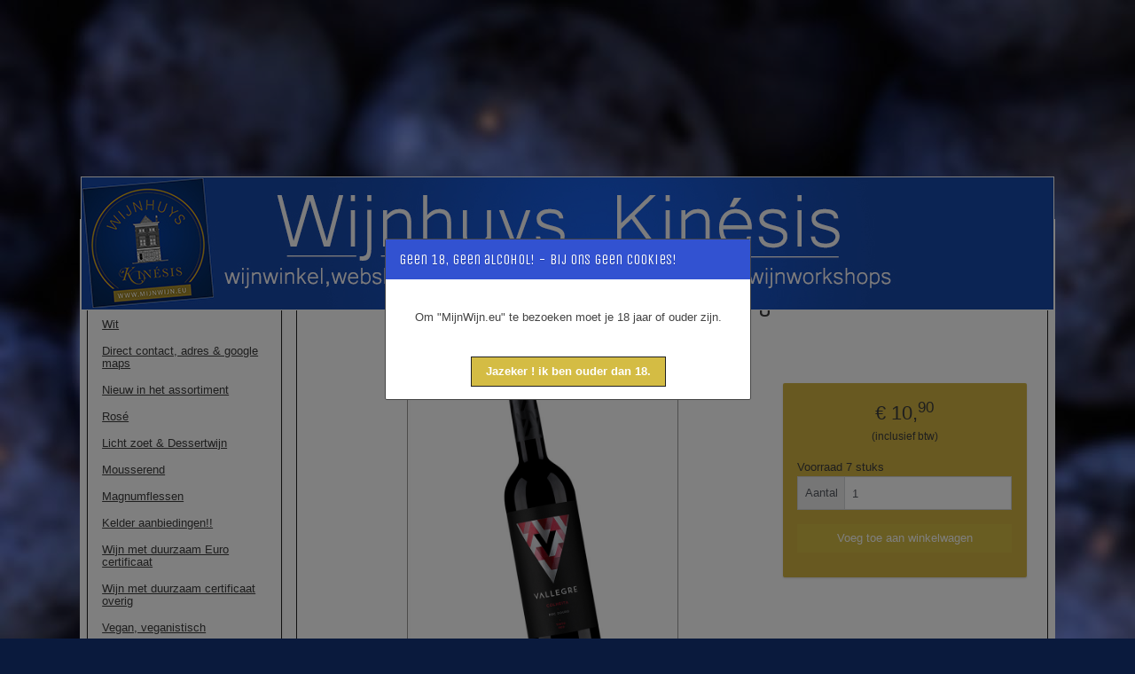

--- FILE ---
content_type: text/html; charset=UTF-8
request_url: https://www.mijnwijn.eu/a-55031861/rood/touriga-nacional-touriga-franca-tinta-roriz-sousao-vallegre-douro/
body_size: 22702
content:
<!DOCTYPE html>
<!--[if lt IE 7]>
<html lang="nl"
      class="no-js lt-ie9 lt-ie8 lt-ie7 secure"> <![endif]-->
<!--[if IE 7]>
<html lang="nl"
      class="no-js lt-ie9 lt-ie8 is-ie7 secure"> <![endif]-->
<!--[if IE 8]>
<html lang="nl"
      class="no-js lt-ie9 is-ie8 secure"> <![endif]-->
<!--[if gt IE 8]><!-->
<html lang="nl" class="no-js secure">
<!--<![endif]-->
<head prefix="og: http://ogp.me/ns#">
    <meta http-equiv="Content-Type" content="text/html; charset=UTF-8"/>

    <title>​Zachtromige, vatgerijpte Douro van Quinta Vallegre</title>
    <meta name="robots" content="noarchive"/>
    <meta name="robots" content="index,follow,noodp,noydir"/>
    
    <meta name="verify-v1" content="976fz7vmiCSOXE2JoEcIpf0SeIs245dDcLDU2W2i-LE"/>
        <meta name="google-site-verification" content="976fz7vmiCSOXE2JoEcIpf0SeIs245dDcLDU2W2i-LE"/>
    <meta name="viewport" content="width=device-width, initial-scale=1.0"/>
    <meta name="revisit-after" content="1 days"/>
    <meta name="generator" content="Mijnwebwinkel"/>
    <meta name="web_author" content="https://www.mijnwebwinkel.nl/"/>

    

    <meta property="og:site_name" content="MijnWijn.eu"/>

        <meta property="og:title" content="​Zachtromige, vatgerijpte Douro van Quinta Vallegre"/>
    <meta property="og:description" content="​Mooi, zachtromige, vatgerijpte Douro wijn van Quinta da Vista Alegre In het glas r obijnrood met complexe aroma&#039;s van donkere bessen, iets viool en peper. Ook in de mond vinden we deze complexe smaken opnieuw."/>
    <meta property="og:type" content="product"/>
    <meta property="og:image" content="https://cdn.myonlinestore.eu/9429bc41-6be1-11e9-a722-44a8421b9960/image/cache/article/ea8ec29af3c23d8b81eae0e445c0a8d3583be93c.jpg"/>
        <meta property="og:image" content="https://cdn.myonlinestore.eu/9429bc41-6be1-11e9-a722-44a8421b9960/image/cache/article/4cbd3f1d6e0a91dee97c2096b3f931d08012656a.jpg"/>
        <meta property="og:image" content="https://cdn.myonlinestore.eu/9429bc41-6be1-11e9-a722-44a8421b9960/image/cache/article/998db3b9a5b93ce5eaa78ee36770332674c70895.jpg"/>
        <meta property="og:url" content="https://www.mijnwijn.eu/a-55031861/rood/touriga-nacional-touriga-franca-tinta-roriz-sousao-vallegre-douro/"/>

    <link rel="preload" as="style" href="https://static.myonlinestore.eu/assets/../js/fancybox/jquery.fancybox.css?20260121132632"
          onload="this.onload=null;this.rel='stylesheet'">
    <noscript>
        <link rel="stylesheet" href="https://static.myonlinestore.eu/assets/../js/fancybox/jquery.fancybox.css?20260121132632">
    </noscript>

    <link rel="stylesheet" type="text/css" href="https://asset.myonlinestore.eu/8IO0nbeH4o4vPiZUYYdtrJbFyCdd8PJ.css"/>

    <link rel="preload" as="style" href="https://static.myonlinestore.eu/assets/../fonts/fontawesome-6.4.2/css/fontawesome.min.css?20260121132632"
          onload="this.onload=null;this.rel='stylesheet'">
    <link rel="preload" as="style" href="https://static.myonlinestore.eu/assets/../fonts/fontawesome-6.4.2/css/solid.min.css?20260121132632"
          onload="this.onload=null;this.rel='stylesheet'">
    <link rel="preload" as="style" href="https://static.myonlinestore.eu/assets/../fonts/fontawesome-6.4.2/css/brands.min.css?20260121132632"
          onload="this.onload=null;this.rel='stylesheet'">
    <link rel="preload" as="style" href="https://static.myonlinestore.eu/assets/../fonts/fontawesome-6.4.2/css/v4-shims.min.css?20260121132632"
          onload="this.onload=null;this.rel='stylesheet'">
    <noscript>
        <link rel="stylesheet" href="https://static.myonlinestore.eu/assets/../fonts/font-awesome-4.1.0/css/font-awesome.4.1.0.min.css?20260121132632">
    </noscript>

    <link rel="preconnect" href="https://static.myonlinestore.eu/" crossorigin />
    <link rel="dns-prefetch" href="https://static.myonlinestore.eu/" />
    <link rel="preconnect" href="https://cdn.myonlinestore.eu" crossorigin />
    <link rel="dns-prefetch" href="https://cdn.myonlinestore.eu" />

    <script type="text/javascript" src="https://static.myonlinestore.eu/assets/../js/modernizr.js?20260121132632"></script>
        
    <link rel="canonical" href="https://www.mijnwijn.eu/a-55031861/rood/touriga-nacional-touriga-franca-tinta-roriz-sousao-vallegre-douro/"/>
                    <link rel="shortcut icon" type="image/x-icon" href="data:image/x-icon;base64,">
        <link rel="icon" type="image/png" href="[data-uri]" />
    <script>
        var _rollbarConfig = {
        accessToken: 'd57a2075769e4401ab611d78421f1c89',
        captureUncaught: false,
        captureUnhandledRejections: false,
        verbose: false,
        payload: {
            environment: 'prod',
            person: {
                id: 368695,
            },
            ignoredMessages: [
                'request aborted',
                'network error',
                'timeout'
            ]
        },
        reportLevel: 'error'
    };
    // Rollbar Snippet
    !function(r){var e={};function o(n){if(e[n])return e[n].exports;var t=e[n]={i:n,l:!1,exports:{}};return r[n].call(t.exports,t,t.exports,o),t.l=!0,t.exports}o.m=r,o.c=e,o.d=function(r,e,n){o.o(r,e)||Object.defineProperty(r,e,{enumerable:!0,get:n})},o.r=function(r){"undefined"!=typeof Symbol&&Symbol.toStringTag&&Object.defineProperty(r,Symbol.toStringTag,{value:"Module"}),Object.defineProperty(r,"__esModule",{value:!0})},o.t=function(r,e){if(1&e&&(r=o(r)),8&e)return r;if(4&e&&"object"==typeof r&&r&&r.__esModule)return r;var n=Object.create(null);if(o.r(n),Object.defineProperty(n,"default",{enumerable:!0,value:r}),2&e&&"string"!=typeof r)for(var t in r)o.d(n,t,function(e){return r[e]}.bind(null,t));return n},o.n=function(r){var e=r&&r.__esModule?function(){return r.default}:function(){return r};return o.d(e,"a",e),e},o.o=function(r,e){return Object.prototype.hasOwnProperty.call(r,e)},o.p="",o(o.s=0)}([function(r,e,o){var n=o(1),t=o(4);_rollbarConfig=_rollbarConfig||{},_rollbarConfig.rollbarJsUrl=_rollbarConfig.rollbarJsUrl||"https://cdnjs.cloudflare.com/ajax/libs/rollbar.js/2.14.4/rollbar.min.js",_rollbarConfig.async=void 0===_rollbarConfig.async||_rollbarConfig.async;var a=n.setupShim(window,_rollbarConfig),l=t(_rollbarConfig);window.rollbar=n.Rollbar,a.loadFull(window,document,!_rollbarConfig.async,_rollbarConfig,l)},function(r,e,o){var n=o(2);function t(r){return function(){try{return r.apply(this,arguments)}catch(r){try{console.error("[Rollbar]: Internal error",r)}catch(r){}}}}var a=0;function l(r,e){this.options=r,this._rollbarOldOnError=null;var o=a++;this.shimId=function(){return o},"undefined"!=typeof window&&window._rollbarShims&&(window._rollbarShims[o]={handler:e,messages:[]})}var i=o(3),s=function(r,e){return new l(r,e)},d=function(r){return new i(s,r)};function c(r){return t(function(){var e=Array.prototype.slice.call(arguments,0),o={shim:this,method:r,args:e,ts:new Date};window._rollbarShims[this.shimId()].messages.push(o)})}l.prototype.loadFull=function(r,e,o,n,a){var l=!1,i=e.createElement("script"),s=e.getElementsByTagName("script")[0],d=s.parentNode;i.crossOrigin="",i.src=n.rollbarJsUrl,o||(i.async=!0),i.onload=i.onreadystatechange=t(function(){if(!(l||this.readyState&&"loaded"!==this.readyState&&"complete"!==this.readyState)){i.onload=i.onreadystatechange=null;try{d.removeChild(i)}catch(r){}l=!0,function(){var e;if(void 0===r._rollbarDidLoad){e=new Error("rollbar.js did not load");for(var o,n,t,l,i=0;o=r._rollbarShims[i++];)for(o=o.messages||[];n=o.shift();)for(t=n.args||[],i=0;i<t.length;++i)if("function"==typeof(l=t[i])){l(e);break}}"function"==typeof a&&a(e)}()}}),d.insertBefore(i,s)},l.prototype.wrap=function(r,e,o){try{var n;if(n="function"==typeof e?e:function(){return e||{}},"function"!=typeof r)return r;if(r._isWrap)return r;if(!r._rollbar_wrapped&&(r._rollbar_wrapped=function(){o&&"function"==typeof o&&o.apply(this,arguments);try{return r.apply(this,arguments)}catch(o){var e=o;throw e&&("string"==typeof e&&(e=new String(e)),e._rollbarContext=n()||{},e._rollbarContext._wrappedSource=r.toString(),window._rollbarWrappedError=e),e}},r._rollbar_wrapped._isWrap=!0,r.hasOwnProperty))for(var t in r)r.hasOwnProperty(t)&&(r._rollbar_wrapped[t]=r[t]);return r._rollbar_wrapped}catch(e){return r}};for(var p="log,debug,info,warn,warning,error,critical,global,configure,handleUncaughtException,handleAnonymousErrors,handleUnhandledRejection,captureEvent,captureDomContentLoaded,captureLoad".split(","),u=0;u<p.length;++u)l.prototype[p[u]]=c(p[u]);r.exports={setupShim:function(r,e){if(r){var o=e.globalAlias||"Rollbar";if("object"==typeof r[o])return r[o];r._rollbarShims={},r._rollbarWrappedError=null;var a=new d(e);return t(function(){e.captureUncaught&&(a._rollbarOldOnError=r.onerror,n.captureUncaughtExceptions(r,a,!0),e.wrapGlobalEventHandlers&&n.wrapGlobals(r,a,!0)),e.captureUnhandledRejections&&n.captureUnhandledRejections(r,a,!0);var t=e.autoInstrument;return!1!==e.enabled&&(void 0===t||!0===t||"object"==typeof t&&t.network)&&r.addEventListener&&(r.addEventListener("load",a.captureLoad.bind(a)),r.addEventListener("DOMContentLoaded",a.captureDomContentLoaded.bind(a))),r[o]=a,a})()}},Rollbar:d}},function(r,e){function o(r,e,o){if(e.hasOwnProperty&&e.hasOwnProperty("addEventListener")){for(var n=e.addEventListener;n._rollbarOldAdd&&n.belongsToShim;)n=n._rollbarOldAdd;var t=function(e,o,t){n.call(this,e,r.wrap(o),t)};t._rollbarOldAdd=n,t.belongsToShim=o,e.addEventListener=t;for(var a=e.removeEventListener;a._rollbarOldRemove&&a.belongsToShim;)a=a._rollbarOldRemove;var l=function(r,e,o){a.call(this,r,e&&e._rollbar_wrapped||e,o)};l._rollbarOldRemove=a,l.belongsToShim=o,e.removeEventListener=l}}r.exports={captureUncaughtExceptions:function(r,e,o){if(r){var n;if("function"==typeof e._rollbarOldOnError)n=e._rollbarOldOnError;else if(r.onerror){for(n=r.onerror;n._rollbarOldOnError;)n=n._rollbarOldOnError;e._rollbarOldOnError=n}e.handleAnonymousErrors();var t=function(){var o=Array.prototype.slice.call(arguments,0);!function(r,e,o,n){r._rollbarWrappedError&&(n[4]||(n[4]=r._rollbarWrappedError),n[5]||(n[5]=r._rollbarWrappedError._rollbarContext),r._rollbarWrappedError=null);var t=e.handleUncaughtException.apply(e,n);o&&o.apply(r,n),"anonymous"===t&&(e.anonymousErrorsPending+=1)}(r,e,n,o)};o&&(t._rollbarOldOnError=n),r.onerror=t}},captureUnhandledRejections:function(r,e,o){if(r){"function"==typeof r._rollbarURH&&r._rollbarURH.belongsToShim&&r.removeEventListener("unhandledrejection",r._rollbarURH);var n=function(r){var o,n,t;try{o=r.reason}catch(r){o=void 0}try{n=r.promise}catch(r){n="[unhandledrejection] error getting `promise` from event"}try{t=r.detail,!o&&t&&(o=t.reason,n=t.promise)}catch(r){}o||(o="[unhandledrejection] error getting `reason` from event"),e&&e.handleUnhandledRejection&&e.handleUnhandledRejection(o,n)};n.belongsToShim=o,r._rollbarURH=n,r.addEventListener("unhandledrejection",n)}},wrapGlobals:function(r,e,n){if(r){var t,a,l="EventTarget,Window,Node,ApplicationCache,AudioTrackList,ChannelMergerNode,CryptoOperation,EventSource,FileReader,HTMLUnknownElement,IDBDatabase,IDBRequest,IDBTransaction,KeyOperation,MediaController,MessagePort,ModalWindow,Notification,SVGElementInstance,Screen,TextTrack,TextTrackCue,TextTrackList,WebSocket,WebSocketWorker,Worker,XMLHttpRequest,XMLHttpRequestEventTarget,XMLHttpRequestUpload".split(",");for(t=0;t<l.length;++t)r[a=l[t]]&&r[a].prototype&&o(e,r[a].prototype,n)}}}},function(r,e){function o(r,e){this.impl=r(e,this),this.options=e,function(r){for(var e=function(r){return function(){var e=Array.prototype.slice.call(arguments,0);if(this.impl[r])return this.impl[r].apply(this.impl,e)}},o="log,debug,info,warn,warning,error,critical,global,configure,handleUncaughtException,handleAnonymousErrors,handleUnhandledRejection,_createItem,wrap,loadFull,shimId,captureEvent,captureDomContentLoaded,captureLoad".split(","),n=0;n<o.length;n++)r[o[n]]=e(o[n])}(o.prototype)}o.prototype._swapAndProcessMessages=function(r,e){var o,n,t;for(this.impl=r(this.options);o=e.shift();)n=o.method,t=o.args,this[n]&&"function"==typeof this[n]&&("captureDomContentLoaded"===n||"captureLoad"===n?this[n].apply(this,[t[0],o.ts]):this[n].apply(this,t));return this},r.exports=o},function(r,e){r.exports=function(r){return function(e){if(!e&&!window._rollbarInitialized){for(var o,n,t=(r=r||{}).globalAlias||"Rollbar",a=window.rollbar,l=function(r){return new a(r)},i=0;o=window._rollbarShims[i++];)n||(n=o.handler),o.handler._swapAndProcessMessages(l,o.messages);window[t]=n,window._rollbarInitialized=!0}}}}]);
    // End Rollbar Snippet
    </script>
    <script defer type="text/javascript" src="https://static.myonlinestore.eu/assets/../js/jquery.min.js?20260121132632"></script><script defer type="text/javascript" src="https://static.myonlinestore.eu/assets/../js/mww/shop.js?20260121132632"></script><script defer type="text/javascript" src="https://static.myonlinestore.eu/assets/../js/mww/shop/category.js?20260121132632"></script><script defer type="text/javascript" src="https://static.myonlinestore.eu/assets/../js/fancybox/jquery.fancybox.pack.js?20260121132632"></script><script defer type="text/javascript" src="https://static.myonlinestore.eu/assets/../js/fancybox/jquery.fancybox-thumbs.js?20260121132632"></script><script defer type="text/javascript" src="https://static.myonlinestore.eu/assets/../js/mww/image.js?20260121132632"></script><script defer type="text/javascript" src="https://static.myonlinestore.eu/assets/../js/mww/shop/article.js?20260121132632"></script><script defer type="text/javascript" src="https://static.myonlinestore.eu/assets/../js/mww/product/product.js?20260121132632"></script><script defer type="text/javascript" src="https://static.myonlinestore.eu/assets/../js/mww/product/product.configurator.js?20260121132632"></script><script defer type="text/javascript"
                src="https://static.myonlinestore.eu/assets/../js/mww/product/product.configurator.validator.js?20260121132632"></script><script defer type="text/javascript" src="https://static.myonlinestore.eu/assets/../js/mww/product/product.main.js?20260121132632"></script><script defer type="text/javascript" src="https://static.myonlinestore.eu/assets/../js/mww/navigation.js?20260121132632"></script><script defer type="text/javascript" src="https://static.myonlinestore.eu/assets/../js/delay.js?20260121132632"></script><script defer type="text/javascript" src="https://static.myonlinestore.eu/assets/../js/mww/ajax.js?20260121132632"></script><script defer type="text/javascript" src="https://static.myonlinestore.eu/assets/../js/jquery.ui.min.js?20260121132632"></script><script defer type="text/javascript" src="https://static.myonlinestore.eu/assets/../js/mww/shop/agecheck.js?20260121132632"></script><script defer type="text/javascript" src="https://static.myonlinestore.eu/assets/../js/foundation/foundation.min.js?20260121132632"></script><script defer type="text/javascript" src="https://static.myonlinestore.eu/assets/../js/foundation/foundation/foundation.topbar.js?20260121132632"></script><script defer type="text/javascript" src="https://static.myonlinestore.eu/assets/../js/foundation/foundation/foundation.tooltip.js?20260121132632"></script><script defer type="text/javascript" src="https://static.myonlinestore.eu/assets/../js/mww/deferred.js?20260121132632"></script>
        <script src="https://static.myonlinestore.eu/assets/webpack/bootstrapper.ce10832e.js"></script>
    
    <script src="https://static.myonlinestore.eu/assets/webpack/vendor.85ea91e8.js" defer></script><script src="https://static.myonlinestore.eu/assets/webpack/main.c5872b2c.js" defer></script>
    
    <script src="https://static.myonlinestore.eu/assets/webpack/webcomponents.377dc92a.js" defer></script>
    
    <script src="https://static.myonlinestore.eu/assets/webpack/render.8395a26c.js" defer></script>

    <script>
        window.bootstrapper.add(new Strap('marketingScripts', []));
    </script>
        <script>
  window.dataLayer = window.dataLayer || [];

  function gtag() {
    dataLayer.push(arguments);
  }

    gtag(
    "consent",
    "default",
    {
      "ad_storage": "denied",
      "ad_user_data": "denied",
      "ad_personalization": "denied",
      "analytics_storage": "denied",
      "security_storage": "granted",
      "personalization_storage": "denied",
      "functionality_storage": "denied",
    }
  );

  gtag("js", new Date());
  gtag("config", 'G-HSRC51ENF9', { "groups": "myonlinestore" });</script>
<script async src="https://www.googletagmanager.com/gtag/js?id=G-HSRC51ENF9"></script>
        <script>
        
    </script>
        
<script>
    var marketingStrapId = 'marketingScripts'
    var marketingScripts = window.bootstrapper.use(marketingStrapId);

    if (marketingScripts === null) {
        marketingScripts = [];
    }

    
    window.bootstrapper.update(new Strap(marketingStrapId, marketingScripts));
</script>
    <noscript>
        <style>ul.products li {
                opacity: 1 !important;
            }</style>
    </noscript>

            <script>
                (function (w, d, s, l, i) {
            w[l] = w[l] || [];
            w[l].push({
                'gtm.start':
                    new Date().getTime(), event: 'gtm.js'
            });
            var f = d.getElementsByTagName(s)[0],
                j = d.createElement(s), dl = l != 'dataLayer' ? '&l=' + l : '';
            j.async = true;
            j.src =
                'https://www.googletagmanager.com/gtm.js?id=' + i + dl;
            f.parentNode.insertBefore(j, f);
        })(window, document, 'script', 'dataLayer', 'GTM-MSQ3L6L');
            </script>

</head>
<body    class="lang-nl_NL layout-width-1100 twoColumn">

    <noscript>
                    <iframe src="https://www.googletagmanager.com/ns.html?id=GTM-MSQ3L6L" height="0" width="0"
                    style="display:none;visibility:hidden"></iframe>
            </noscript>


<header>
    <a tabindex="0" id="skip-link" class="button screen-reader-text" href="#content">Spring naar de hoofdtekst</a>
</header>


<div id="react_element__filter"></div>

<div class="site-container">
    <div class="inner-wrap">
        
        
        <div class="bg-container custom-css-container"             data-active-language="nl"
            data-current-date="21-01-2026"
            data-category-id="unknown"
            data-article-id="42949681"
            data-article-category-id="3066718"
            data-article-name="Touriga Nacional, Touriga Franca, Tinta Roriz, Sousão - Vallegre - Douro"
        >
            <noscript class="no-js-message">
                <div class="inner">
                    Javascript is uitgeschakeld.


Zonder Javascript is het niet mogelijk bestellingen te plaatsen in deze webwinkel en zijn een aantal functionaliteiten niet beschikbaar.
                </div>
            </noscript>

            <div id="header">
                <div id="react_root"><!-- --></div>
                <div
                    class="header-bar-top">
                                                
<div class="row header-bar-inner" data-bar-position="top" data-options="sticky_on: [medium, large]; is_hover: true; scrolltop: true;" data-topbar>
    <section class="top-bar-section">
            </section>
</div>

                                    </div>

                

        
                
            

<sf-header-image
    class="web-component"
    header-element-height="151px"
    align="center"
    store-name="MijnWijn.eu"
    store-url="https://www.mijnwijn.eu/"
    background-image-url=""
    mobile-background-image-url=""
    logo-custom-width=""
    logo-custom-height=""
    page-column-width="1100"
    style="
        height: 151px;

        --background-color: transparent;
        --background-height: 151px;
        --background-aspect-ratio: 1;
        --scaling-background-aspect-ratio: 2.75;
        --mobile-background-height: 0px;
        --mobile-background-aspect-ratio: 1;
        --color: #FFFFF6;
        --logo-custom-width: auto;
        --logo-custom-height: auto;
        --logo-aspect-ratio: 7.2715231788079
        ">
            <a href="https://www.mijnwijn.eu/" slot="logo" style="max-height: 100%;">
            <img
                src="https://cdn.myonlinestore.eu/9429bc41-6be1-11e9-a722-44a8421b9960/logo_large.png?t=1769008377"
                alt="MijnWijn.eu"
                style="
                    width: 1098px;
                    height: 100%;
                    display: block;
                    max-height: 400px;
                    "
            />
        </a>
    </sf-header-image>
                <div class="header-bar-bottom">
                                                
<div class="row header-bar-inner" data-bar-position="header" data-options="sticky_on: [medium, large]; is_hover: true; scrolltop: true;" data-topbar>
    <section class="top-bar-section">
                                    <div class="module-container search align-right">
                    <div class="react_element__searchbox" 
    data-post-url="/search/" 
    data-search-phrase=""></div>

                </div>
                        </section>
</div>

                                    </div>
            </div>

            
            
            <div id="content" class="columncount-2">
                <div class="row">
                                            <div class="columns columns-14 foldout-nav">
                            <a class="mobile-nav-toggle" href="#" data-react-trigger="mobile-navigation-toggle">
    <i></i> Menu</a>   
                        </div>
                                                                                                                            <div class="columns large-11 medium-10 medium-push-4 large-push-3" id="centercolumn">
    
    
                                    <script>
        window.bootstrapper.add(new Strap('product', {
            id: '42949681',
            name: 'Touriga Nacional, Touriga Franca, Tinta Roriz, Sousão - Vallegre - Douro',
            value: '10.900000',
            currency: 'EUR'
        }));

        var marketingStrapId = 'marketingScripts'
        var marketingScripts = window.bootstrapper.use(marketingStrapId);

        if (marketingScripts === null) {
            marketingScripts = [];
        }

        marketingScripts.push({
            inline: `if (typeof window.fbq === 'function') {
                window.fbq('track', 'ViewContent', {
                    content_name: "Touriga Nacional, Touriga Franca, Tinta Roriz, Sousão - Vallegre - Douro",
                    content_ids: ["42949681"],
                    content_type: "product"
                });
            }`,
        });

        window.bootstrapper.update(new Strap(marketingStrapId, marketingScripts));
    </script>
    <div id="react_element__product-events"><!-- --></div>

    <script type="application/ld+json">
        {"@context":"https:\/\/schema.org","@graph":[{"@type":"Product","name":"Touriga Nacional, Touriga Franca, Tinta Roriz, Sous\u00e3o - Vallegre - Douro","description":"\u200bMooi, zachtromige, vatgerijpte Douro wijn van Quinta da Vista AlegreIn het glas robijnrood\u0026nbsp;met complexe\u0026nbsp;aroma\u0026#39;s van donkere bessen, iets viool\u0026nbsp;en peper. Ook in de mond vinden we deze complexe smaken opnieuw. De wijn heeft gedurende 9 maanden gerijpt in eiken vaten.\u0026nbsp;Veel smaak. zijdezachte tannines en\u0026nbsp;mooi romig. Je proeft kwaliteit.De wijn past goed als aperitief met een lokaal hapje en bij gerechten vleeswaren, wild, rundvlees, Mediterrane gerechten, stoofpotten en gerijpte kazen.\u0026nbsp;Wijnhuis: Vallegre - Douro Pinh\u0026atilde;oDruivenrassen:\u0026nbsp;Touriga Nacional, Touriga Franca, Tinta Roriz, Sous\u0026atilde;oWijnregio: DOC DouroInhoud: 0,75LAlcohol: 13%Productiewijze: Conventioneel \u0026amp; duurzaamSchenktemperatuur: de wijnmaker 13-15 graden.. ons advies 17 - 19 graden!Awards:2014: BRONZE MEDAL \u0026ldquo;INTERNATIONAL WINE AND SPIRIT COMPETITION 2016\u0026quot;\u0026nbsp;Vallegre, Vinhos do Porto S.A is een familiebedrijf waar nu de vijfde generatie aan de slag is. De hoofdvestiging\u0026nbsp;bevindt zich in de Quinta da Vista Alegre, een domein gelegen op de rechteroever van de Douro (tussen Pinh\u0026atilde;o en Covas do Douro) dat sinds 1973 deel uitmaakt\u0026nbsp;van de familie Cunha Barros.\u0026nbsp;De quinta Vista Alegre heeft een oppervlakte van 55 hectare aan wijngaarden en is gelegen op de rechteroever van de Douro in Pinh\u0026atilde;o.\u0026nbsp;De beste wijnstokken in de regio zijn hier te vinden: Touriga Nacional, Touriga Franca, Tinta Roriz, Barroca, Sous\u0026atilde;o en Tinto C\u0026atilde;o.Quinta de Valle Longo \u0026amp; quinta la Lameira zijn twee andere quinta\u0026#39;s die ook deel uitmaken van Vista Alegre.\u0026nbsp;","offers":{"@type":"Offer","availability":"https:\/\/schema.org\/InStock","url":"https:\/\/www.mijnwijn.eu\/a-55031861\/rood\/touriga-nacional-touriga-franca-tinta-roriz-sousao-vallegre-douro\/","priceSpecification":{"@type":"PriceSpecification","priceCurrency":"EUR","price":"10.90","valueAddedTaxIncluded":true},"@id":"https:\/\/www.mijnwijn.eu\/#\/schema\/Offer\/eeeb3ca7-bde2-11eb-a98b-0a6e45a98899"},"image":{"@type":"ImageObject","url":"https:\/\/cdn.myonlinestore.eu\/9429bc41-6be1-11e9-a722-44a8421b9960\/image\/cache\/article\/ea8ec29af3c23d8b81eae0e445c0a8d3583be93c.jpg","contentUrl":"https:\/\/cdn.myonlinestore.eu\/9429bc41-6be1-11e9-a722-44a8421b9960\/image\/cache\/article\/ea8ec29af3c23d8b81eae0e445c0a8d3583be93c.jpg","@id":"https:\/\/cdn.myonlinestore.eu\/9429bc41-6be1-11e9-a722-44a8421b9960\/image\/cache\/article\/ea8ec29af3c23d8b81eae0e445c0a8d3583be93c.jpg"},"@id":"https:\/\/www.mijnwijn.eu\/#\/schema\/Product\/eeeb3ca7-bde2-11eb-a98b-0a6e45a98899"}]}
    </script>
            <div class="article product-page classic">
            <span class="badge-container">
            </span>
            <h1 class="product-title">
        Touriga Nacional, Touriga Franca, Tinta Roriz, Sousão - Vallegre - Douro    </h1>
            <span class="sku-container">
            </span>

        
<div class="prev_next-button">
                            <a href="/a-86018408/rood/tempranillo-crianza-el-coto-rioja/" title="Vorige artikel &#xA;(Tempranillo  - Crianza, El Coto, Rioja)" class="prev_next_article" accesskey="p"><div   
    aria-hidden role="img"
    class="icon icon--sf-chevron-left
        "
            title="{{ language.getText(&#039;previous_article&#039;) }} &amp;#xA;({{ buttons.left.title|raw }})"
    ><svg><use xlink:href="#sf-chevron-left"></use></svg></div></a>        <span>Artikel 60 van 393</span>
            <a href="/a-64906638/rood/carmenere-grenache-noir-mas-de-vessiere-chateau-vessiere-nimes/" title="Volgende artikel &#xA;(Carmenere, Grenache Noir - Mas de Vessiere,  Chateau Vessiere, Nimes)" class="prev_next_article" accesskey="n"><div   
    aria-hidden role="img"
    class="icon icon--sf-chevron-right
        "
            title="{{ language.getText(&#039;next_article&#039;) }} &amp;#xA;({{ buttons.right.title|raw }})"
    ><svg><use xlink:href="#sf-chevron-right"></use></svg></div></a>    
    </div>

        <div class="clearfix"></div>

        <div class="row top-container">
                            <div class="left">
            
                            <div class="images">
                                    <div class="large">
                        

<a href="https://cdn.myonlinestore.eu/9429bc41-6be1-11e9-a722-44a8421b9960/image/cache/full/ea8ec29af3c23d8b81eae0e445c0a8d3583be93c.jpg?20260121132632"
    class="fancybox"
    data-fancybox-type="image"
    data-thumbnail="https://cdn.myonlinestore.eu/9429bc41-6be1-11e9-a722-44a8421b9960/image/cache/full/ea8ec29af3c23d8b81eae0e445c0a8d3583be93c.jpg?20260121132632"
    rel="fancybox-thumb" title="Touriga Nacional, Touriga Franca, Tinta Roriz, Sousão - Vallegre - Douro"
    id="afbeelding1"
    >
                        <img src="https://cdn.myonlinestore.eu/9429bc41-6be1-11e9-a722-44a8421b9960/image/cache/full/ea8ec29af3c23d8b81eae0e445c0a8d3583be93c.jpg?20260121132632" alt="Touriga&#x20;Nacional,&#x20;Touriga&#x20;Franca,&#x20;Tinta&#x20;Roriz,&#x20;Sous&#x00E3;o&#x20;-&#x20;Vallegre&#x20;-&#x20;Douro" />
            </a>
                    </div>
                            </div>
                    <ul class="thumbs">
                                                    <li>
                                                

<a href="https://cdn.myonlinestore.eu/9429bc41-6be1-11e9-a722-44a8421b9960/image/cache/full/4cbd3f1d6e0a91dee97c2096b3f931d08012656a.jpg?20260121132632"
    class="fancybox"
    data-fancybox-type="image"
    data-thumbnail="https://cdn.myonlinestore.eu/9429bc41-6be1-11e9-a722-44a8421b9960/image/cache/article/4cbd3f1d6e0a91dee97c2096b3f931d08012656a.jpg?20260121132632"
    rel="fancybox-thumb" title="Touriga Nacional, Touriga Franca, Tinta Roriz, Sousão - Vallegre - Douro"
    id="afbeelding2"
    >
                        <img src="https://cdn.myonlinestore.eu/9429bc41-6be1-11e9-a722-44a8421b9960/image/cache/article/4cbd3f1d6e0a91dee97c2096b3f931d08012656a.jpg?20260121132632" alt="Touriga&#x20;Nacional,&#x20;Touriga&#x20;Franca,&#x20;Tinta&#x20;Roriz,&#x20;Sous&#x00E3;o&#x20;-&#x20;Vallegre&#x20;-&#x20;Douro" />
            </a>
                    </li>
                                    <li>
                                                

<a href="https://cdn.myonlinestore.eu/9429bc41-6be1-11e9-a722-44a8421b9960/image/cache/full/998db3b9a5b93ce5eaa78ee36770332674c70895.jpg?20260121132632"
    class="fancybox"
    data-fancybox-type="image"
    data-thumbnail="https://cdn.myonlinestore.eu/9429bc41-6be1-11e9-a722-44a8421b9960/image/cache/article/998db3b9a5b93ce5eaa78ee36770332674c70895.jpg?20260121132632"
    rel="fancybox-thumb" title="Touriga Nacional, Touriga Franca, Tinta Roriz, Sousão - Vallegre - Douro"
    id="afbeelding3"
    >
                        <img src="https://cdn.myonlinestore.eu/9429bc41-6be1-11e9-a722-44a8421b9960/image/cache/article/998db3b9a5b93ce5eaa78ee36770332674c70895.jpg?20260121132632" alt="Touriga&#x20;Nacional,&#x20;Touriga&#x20;Franca,&#x20;Tinta&#x20;Roriz,&#x20;Sous&#x00E3;o&#x20;-&#x20;Vallegre&#x20;-&#x20;Douro" />
            </a>
                    </li>
                
                                            </ul>
        
                            </div>
            
                                        <div class="right">
                    <div class="product-options columns">
                        
<div class="js-enable-after-load disabled">
    <div class="article-options" data-article-element="options">
        <div class="row">
            <div class="large-14 columns price-container">
                

    
    <span class="pricetag">
                    <span class="regular">
                    € 10,<sup>90</sup>

            </span>
            </span>

                                                    <small>
                        (inclusief                        btw)
                    </small>
                                            </div>
        </div>

                            
            <form accept-charset="UTF-8" name="add_to_cart"
          method="post" action="" class="legacy" data-optionlist-url="https://www.mijnwijn.eu/article/select-articlelist-option/" id="addToCartForm">
            <div class="form-group        ">
    <div class="control-group">
            <div class="control-container   no-errors    ">
                                            </div>
                                </div>
</div>
    
            <input type="hidden"
            id="add_to_cart_category_article_id" name="add_to_cart[category_article_id]" class="form-control"
            value="55031861"                                         data-validator-range="0-0"
                />
        <input type="hidden"
            id="add_to_cart__token" name="add_to_cart[_token]" class="form-control"
            value="1de0a61fc73bd2.bYM31AynPWf0bzkprcX94-gw7bzWgIEAS1x0Xpm8R5g.FM8P7XvvewDCDUBA5aC32qdon9Cc7NVYJQYSP9bRF8gv83C3ZfBkML5ZVg"                                         data-validator-range="0-0"
                />
        
            <div class="stockinfo">
                                                                                Voorraad
                        7
                                                    stuks
                                            
                                        
                                                                    </div>
                                            <div class="form-group">
    <div class="control-group">
                                <script language=JavaScript>
                function NumericOnly(event) {
                    var key_code;
                    if (window.event) {
                        // for IE
                        key_code = event.keyCode
                    } else if (event.which) {
                        // for Netscape/Firefox/Opera
                        key_code = event.which
                    }
                    if (((key_code < 48) || (key_code > 57)) && key_code != 8) {
                        return false;
                    }
                    return true;
                }
            </script>
            <div class="control-container prefix" data-prefix="Aantal">
                <input type="text" name="amount" value="1" class="form-control" onKeyPress="return NumericOnly(event);" />
            </div>
                    </div>
    </div>

                                    <input type="hidden" name="ajax_cart" value="true" class="has_ajax_cart"/>
                                <button type="submit" data-testid="add-to-cart-button-enabled" name="add" class="btn buy-button" onclick="if (window.addToCart) window.addToCart({ value: '10.900000', currency: 'EUR' });">Voeg toe aan winkelwagen</button>
                        </form>
        
        
    </div>
</div>
                        <div class="save-button-detail" id="react_element__saveforlater-detail-button" data-product-id="eeeb3ca7-bde2-11eb-a98b-0a6e45a98899" data-product-name="Touriga Nacional, Touriga Franca, Tinta Roriz, Sousão - Vallegre - Douro" data-analytics-id="42949681" data-value="10.900000" data-currency="EUR"></div>
                    </div>
                </div>
                    </div>

            <a href="/c-3066718/rood/" onclick="if(window.gotoCategoryFromHistory) {window.gotoCategoryFromHistory(this.href); void(0)}" class="btn tiny">
        Overzicht
   </a>


                    <ul class="product-tabs" style="display: none">
            <li class="active">
                <a href="#" data-tab-id="description">Beschrijving</a>
            </li>
                            <li>
                    <a href="#" data-tab-id="specs">Specificaties</a>
                </li>
                    </ul>
    
        <div class="product-tab row description" data-tab-content="description">
            <div class="rte_content fullwidth">
                                    <p>​Mooi, zachtromige, vatgerijpte Douro wijn van Quinta da Vista Alegre</p><p>In het glas r<span style="color:rgb(34, 34, 34); font-size:small">obijnrood&nbsp;met complexe</span><span style="color:rgb(34, 34, 34); font-size:small">&nbsp;aroma&#39;s van donkere bessen, iets viool&nbsp;en peper. Ook in de mond vinden we deze complexe smaken opnieuw. De wijn heeft gedurende 9 maanden gerijpt in eiken vaten.&nbsp;Veel smaak. zijdezachte tannines en&nbsp;mooi romig. Je proeft kwaliteit.</span></p><p><span style="color:rgb(34, 34, 34); font-size:small">De wijn past goed als aperitief met een lokaal hapje en bij gerechten vleeswaren, wild, rundvlees, Mediterrane gerechten, stoofpotten en gerijpte kazen.</span></p><p>&nbsp;</p><ul><li>Wijnhuis: Vallegre - Douro Pinh&atilde;o</li><li>Druivenrassen:&nbsp;Touriga Nacional, Touriga Franca, Tinta Roriz, Sous&atilde;o</li><li>Wijnregio: DOC Douro</li><li>Inhoud: 0,75L</li><li>Alcohol: 13%</li><li>Productiewijze: Conventioneel &amp; duurzaam</li><li>Schenktemperatuur: de wijnmaker 13-15 graden.. ons advies 17 - 19 graden!</li></ul><p>Awards:<br /><span style="font-family:verdana,geneva,sans-serif"><em><span style="font-size:small">2014: BRONZE MEDAL &ldquo;INTERNATIONAL WINE AND SPIRIT COMPETITION 2016&quot;</span></em></span></p><p>&nbsp;</p><p><span style="font-family:verdana; font-size:small">Vallegre, Vinhos do Porto S.A is een familiebedrijf waar nu de vijfde generatie aan de slag is. De hoofdvestiging&nbsp;bevindt zich in de Quinta da Vista Alegre, een domein gelegen op de rechteroever van de Douro (tussen Pinh&atilde;o en Covas do Douro) dat sinds 1973 deel uitmaakt&nbsp;van de familie Cunha Barros.</span></p><p><span style="font-family:verdana; font-size:small">&nbsp;</span><span style="color:rgb(34, 34, 34); font-size:small">De quinta Vista Alegre heeft een oppervlakte van 55 hectare aan wijngaarden en is gelegen op de rechteroever van de Douro in Pinh&atilde;o.&nbsp;De beste wijnstokken in de regio zijn hier te vinden: Touriga Nacional, Touriga Franca, Tinta Roriz, Barroca, Sous&atilde;o en Tinto C&atilde;o.</span></p><p><span style="font-family:verdana; font-size:small">Quinta de Valle Longo &amp; quinta la Lameira zijn twee andere quinta&#39;s die ook deel uitmaken van Vista Alegre.&nbsp;</span></p>
                            </div>
                    </div>
                    <div class="product-tab" data-tab-content="specs">
                <div class="article-specs" style="display: none">
                    <div class="inner">
                            <table class="article-specs" data-article-element="specs">
            </table>
                    </div>
                </div>
            </div>
            </div>

            
    <div class="related-articles bottom">
        <h3>Vergelijkbare of bijpassende wijnen</h3>
        <ul class="products flexbox">
                                                <li id="article_65359730"><span class="row-top"><a href="https://cdn.myonlinestore.eu/9429bc41-6be1-11e9-a722-44a8421b9960/image/cache/full/0a8489ff7787600cb956c50d5d5afee1bcc15395.jpg?20260121132632" class="fancybox zoom" rel="overview"
           title="Arinto, Fernao Pires, Loureiro - Espigueiro Vinho Verde"
           data-product-url="https://www.mijnwijn.eu/a-65359730/wit/arinto-fernao-pires-loureiro-espigueiro-vinho-verde/"><div   
    aria-hidden role="img"
    class="icon icon--sf-zoom-in
        "
            title="zoom-in"
    ><svg><use xlink:href="#sf-zoom-in"></use></svg></div></a><a href="https://www.mijnwijn.eu/a-65359730/wit/arinto-fernao-pires-loureiro-espigueiro-vinho-verde/" class="image" title="Arinto, Fernao Pires, Loureiro - Espigueiro Vinho Verde"
           style="background-image: url(https://cdn.myonlinestore.eu/9429bc41-6be1-11e9-a722-44a8421b9960/image/cache/article/0a8489ff7787600cb956c50d5d5afee1bcc15395.jpg?20260121132632);"><img src="https://cdn.myonlinestore.eu/9429bc41-6be1-11e9-a722-44a8421b9960/image/cache/article/0a8489ff7787600cb956c50d5d5afee1bcc15395.jpg?20260121132632" alt="Arinto, Fernao Pires, Loureiro - Espigueiro Vinho Verde" /></a></span><span class="row-bottom"><div class="info"><a href="https://www.mijnwijn.eu/a-65359730/wit/arinto-fernao-pires-loureiro-espigueiro-vinho-verde/" class="title">Arinto, Fernao Pires, Loureiro - Espigueiro Vinho Verde</a><p class="desc">
                        Vinho Verde van wijnhuis Casa de Compostela<br /><br />
In het glas citroengeel gekleurd met levendige aroma&#039;s van appel, peer en iets citrusfruit.<br />
Espigueiro is een uiterst frisdroge wijn met tonen van citrus gevolgd door appel en peer.<br />
De…
        </p><div class="right"><span class="pricetag"><span class="regular">
                    € 8,<sup>45</sup></span></span><div class="product-overview-buttons "><div class="order-button"><a class="order btn" href="https://www.mijnwijn.eu/a-65359730/wit/arinto-fernao-pires-loureiro-espigueiro-vinho-verde/"
                    title="Arinto, Fernao Pires, Loureiro - Espigueiro Vinho Verde bestellen">Bestellen</a></div></div></div></div></span></li>                                                                <li id="article_64193726"><span class="row-top"><a href="https://cdn.myonlinestore.eu/9429bc41-6be1-11e9-a722-44a8421b9960/image/cache/full/dea0f62d0935d256864bcc18a5ed9333e6e2d3f3.jpg?20260121132632" class="fancybox zoom" rel="overview"
           title="Chardonnay - Barrica Seleccion, Bodegas Castillo Monjardin, Navarra"
           data-product-url="https://www.mijnwijn.eu/a-64193726/wit/chardonnay-barrica-seleccion-bodegas-castillo-monjardin-navarra/"><div   
    aria-hidden role="img"
    class="icon icon--sf-zoom-in
        "
            title="zoom-in"
    ><svg><use xlink:href="#sf-zoom-in"></use></svg></div></a><a href="https://www.mijnwijn.eu/a-64193726/wit/chardonnay-barrica-seleccion-bodegas-castillo-monjardin-navarra/" class="image" title="Chardonnay - Barrica Seleccion, Bodegas Castillo Monjardin, Navarra"
           style="background-image: url(https://cdn.myonlinestore.eu/9429bc41-6be1-11e9-a722-44a8421b9960/image/cache/article/dea0f62d0935d256864bcc18a5ed9333e6e2d3f3.jpg?20260121132632);"><img src="https://cdn.myonlinestore.eu/9429bc41-6be1-11e9-a722-44a8421b9960/image/cache/article/dea0f62d0935d256864bcc18a5ed9333e6e2d3f3.jpg?20260121132632" alt="Chardonnay - Barrica Seleccion, Bodegas Castillo Monjardin, Navarra" /></a></span><span class="row-bottom"><div class="info"><a href="https://www.mijnwijn.eu/a-64193726/wit/chardonnay-barrica-seleccion-bodegas-castillo-monjardin-navarra/" class="title">Chardonnay - Barrica Seleccion, Bodegas Castillo Monjardin, Navarra</a><p class="desc">
                        Klassiek vatgerijpte Chardonnay van Bodegas Monjardin uit de Spaanse wijnregio Navarra<br /><br />
In het glas goudgeel van kleur met levendige aroma&#039;s van rijp geel fruit en tonen van vanille.<br />
De wijn heeft een volle vettige structuur met…
        </p><div class="right"><span class="pricetag"><span class="regular">
                    € 16,<sup>90</sup></span></span><div class="product-overview-buttons "><div class="order-button"><a class="order btn" href="https://www.mijnwijn.eu/a-64193726/wit/chardonnay-barrica-seleccion-bodegas-castillo-monjardin-navarra/"
                    title="Chardonnay - Barrica Seleccion, Bodegas Castillo Monjardin, Navarra bestellen">Bestellen</a></div></div></div></div></span></li>                                    </ul>
    </div>
    
            
    </div>
<div class="columns large-3 medium-4 medium-pull-10 large-pull-11" id="leftcolumn">
            <div class="pane paneColumn paneColumnLeft">
            <div class="block navigation side-menu">
    <h3>MijnWijn.eu</h3>
    <ul>    


    

<li class="active">
            <a href="https://www.mijnwijn.eu/" class="">
            Rood
                    </a>

                                </li>
    




<li class="">
            <a href="https://www.mijnwijn.eu/c-3066717/wit/" class="">
            Wit
                    </a>

                                </li>
    




<li class="">
            <a href="https://www.mijnwijn.eu/c-7354532/direct-contact-adres-google-maps/" class="">
            Direct contact, adres &amp; google maps
                    </a>

                                </li>
    




<li class="">
            <a href="https://www.mijnwijn.eu/c-3428550/nieuw-in-het-assortiment/" class="">
            Nieuw in het assortiment
                    </a>

                                </li>
    




<li class="">
            <a href="https://www.mijnwijn.eu/c-3066938/rose/" class="">
            Rosé
                    </a>

                                </li>
    




<li class="">
            <a href="https://www.mijnwijn.eu/c-3423024/licht-zoet-dessertwijn/" class="">
            Licht zoet &amp; Dessertwijn
                    </a>

                                </li>
    




<li class="">
            <a href="https://www.mijnwijn.eu/c-3066942/mousserend/" class="">
            Mousserend
                    </a>

                                </li>
    




<li class="">
            <a href="https://www.mijnwijn.eu/c-3861217/magnumflessen/" class="">
            Magnumflessen
                    </a>

                                </li>
    




<li class="">
            <a href="https://www.mijnwijn.eu/c-6872462/kelder-aanbiedingen/" class="">
            Kelder aanbiedingen!!
                    </a>

                                </li>
    




<li class="">
            <a href="https://www.mijnwijn.eu/c-3904275/wijn-met-duurzaam-euro-certificaat/" class="">
            Wijn met duurzaam Euro certificaat
                    </a>

                                </li>
    




<li class="">
            <a href="https://www.mijnwijn.eu/c-7236738/wijn-met-duurzaam-certificaat-overig/" class="">
            Wijn met duurzaam certificaat overig
                    </a>

                                </li>
    




<li class="">
            <a href="https://www.mijnwijn.eu/c-4591769/vegan-veganistisch/" class="">
            Vegan, veganistisch
                    </a>

                                </li>
    




<li class="">
            <a href="https://www.mijnwijn.eu/c-5030625/zonder-toegevoegd-sulfiet/" class="">
            Zonder toegevoegd sulfiet
                    </a>

                                </li>
    




<li class="">
            <a href="https://www.mijnwijn.eu/c-5316883/natuur-wijn-vin-nature/" class="">
            Natuur wijn - Vin Nature
                    </a>

                                </li>
    




<li class="">
            <a href="https://www.mijnwijn.eu/c-5325789/oranje-wijn-orange-wine/" class="">
            Oranje wijn - Orange wine
                    </a>

                                </li>
    




<li class="">
            <a href="https://www.mijnwijn.eu/c-7294562/petnat-petillant-naturel/" class="">
            Petnat, Petillant Naturel
                    </a>

                                </li>
    




<li class="">
            <a href="https://www.mijnwijn.eu/c-4251019/port-banyuls-en-madeira/" class="">
            Port, Banyuls en Madeira
                    </a>

                                </li>
    




<li class="">
            <a href="https://www.mijnwijn.eu/c-5068608/sherry/" class="">
            Sherry
                    </a>

                                </li>
    




<li class="">
            <a href="https://www.mijnwijn.eu/c-5475018/kleine-flesjes/" class="">
            Kleine flesjes
                    </a>

                                </li>
    




<li class="">
            <a href="https://www.mijnwijn.eu/c-5341671/proefdoos-en-blindproefdoos/" class="">
            Proefdoos en blindproefdoos
                    </a>

                                </li>
    




<li class="">
            <a href="https://www.mijnwijn.eu/c-3940024/alcoholvrije-wijn-cider-thee-fruitdrank/" class="">
            Alcoholvrije wijn, cider, thee &amp; fruitdrank
                    </a>

                                </li>
    




<li class="">
            <a href="https://www.mijnwijn.eu/c-4260313/olijfolie-extra-vierge/" class="">
            Olijfolie - Extra Vierge
                    </a>

                                </li>
    




<li class="">
            <a href="https://www.mijnwijn.eu/c-4480641/cider-fruitdrank-en-sake/" class="">
            Cider, fruitdrank en saké
                    </a>

                                </li>
    




<li class="">
            <a href="https://www.mijnwijn.eu/c-4106212/overzicht-wijnen-van-well-of-wine/" class="">
            Overzicht wijnen van Well of Wine
                    </a>

                                </li>
    



    
<li class="divider">
            <hr>
    </li>
    




<li class="">
            <a href="https://www.mijnwijn.eu/c-6934079/kinesis-wijnimporteur-overzicht-eigen-import/" class="">
            Kinesis wijnimporteur, overzicht eigen import.
                    </a>

                                </li>
    




<li class="">
            <a href="https://www.mijnwijn.eu/c-7317773/gedistilleerd-tbv-zakelijke-markt/" class="">
            Gedistilleerd - tbv. zakelijke markt
                    </a>

                                </li>
    



    
<li class="divider">
            <hr>
    </li>
    




<li class="">
            <a href="https://www.mijnwijn.eu/c-3351936/argentinie/" class="">
            Argentinië
                    </a>

                                </li>
    




<li class="">
            <a href="https://www.mijnwijn.eu/c-4747827/australie/" class="">
            Australië
                    </a>

                                </li>
    




<li class="">
            <a href="https://www.mijnwijn.eu/c-4630407/armenie/" class="">
            Armenië
                    </a>

                                </li>
    




<li class="">
            <a href="https://www.mijnwijn.eu/c-7043645/belgie/" class="">
            Belgie
                    </a>

                                </li>
    




<li class="">
            <a href="https://www.mijnwijn.eu/c-4882117/bulgarije/" class="">
            Bulgarije
                    </a>

                                </li>
    




<li class="">
            <a href="https://www.mijnwijn.eu/c-5744359/canada/" class="">
            Canada
                    </a>

                                </li>
    




<li class="">
            <a href="https://www.mijnwijn.eu/c-4078708/chili/" class="">
            Chili
                    </a>

                                </li>
    




<li class="">
            <a href="https://www.mijnwijn.eu/c-7198030/cyprus/" class="">
            Cyprus
                    </a>

                                </li>
    




<li class="">
            <a href="https://www.mijnwijn.eu/c-4130272/duitsland/" class="">
            Duitsland
                    </a>

                                </li>
    




<li class="">
            <a href="https://www.mijnwijn.eu/c-4770714/engeland/" class="">
            Engeland
                    </a>

                                </li>
    




<li class="">
            <a href="https://www.mijnwijn.eu/c-3347865/frankrijk/" class="">
            Frankrijk
                    </a>

                                </li>
    




<li class="">
            <a href="https://www.mijnwijn.eu/c-6878927/champagne/" class="">
            - Champagne
                    </a>

                                </li>
    




<li class="">
            <a href="https://www.mijnwijn.eu/c-7174713/loire/" class="">
            - Loire
                    </a>

                                </li>
    




<li class="">
            <a href="https://www.mijnwijn.eu/c-4770105/bourgogne/" class="">
            - Bourgogne
                    </a>

                                </li>
    




<li class="">
            <a href="https://www.mijnwijn.eu/c-5169320/savoie/" class="">
            - Savoie
                    </a>

                                </li>
    




<li class="">
            <a href="https://www.mijnwijn.eu/c-7175388/rhone/" class="">
            - Rhone
                    </a>

                                </li>
    




<li class="">
            <a href="https://www.mijnwijn.eu/c-4769856/bordeaux/" class="">
            - Bordeaux
                    </a>

                                </li>
    




<li class="">
            <a href="https://www.mijnwijn.eu/c-7443519/zuidwest-frankrijk/" class="">
            - Zuidwest-Frankrijk
                    </a>

                                </li>
    




<li class="">
            <a href="https://www.mijnwijn.eu/c-4977467/georgie/" class="">
            Georgië
                    </a>

                                </li>
    




<li class="">
            <a href="https://www.mijnwijn.eu/c-4217723/griekenland/" class="">
            Griekenland
                    </a>

                                </li>
    




<li class="">
            <a href="https://www.mijnwijn.eu/c-5591211/hongarije/" class="">
            Hongarije
                    </a>

                                </li>
    




<li class="">
            <a href="https://www.mijnwijn.eu/c-7188184/ierland/" class="">
            Ierland
                    </a>

                                </li>
    




<li class="">
            <a href="https://www.mijnwijn.eu/c-4098317/israel/" class="">
            Israel
                    </a>

                                </li>
    




<li class="">
            <a href="https://www.mijnwijn.eu/c-3347919/italie/" class="">
            Italië
                    </a>

                                </li>
    




<li class="">
            <a href="https://www.mijnwijn.eu/c-7336643/toscane/" class="">
            - Toscane
                    </a>

                                </li>
    




<li class="">
            <a href="https://www.mijnwijn.eu/c-6931250/japan/" class="">
            Japan
                    </a>

                                </li>
    




<li class="">
            <a href="https://www.mijnwijn.eu/c-4136910/kroatie/" class="">
            Kroatië
                    </a>

                                </li>
    




<li class="">
            <a href="https://www.mijnwijn.eu/c-5887670/letland/" class="">
            Letland
                    </a>

                                </li>
    




<li class="">
            <a href="https://www.mijnwijn.eu/c-4623956/libanon/" class="">
            Libanon
                    </a>

                                </li>
    




<li class="">
            <a href="https://www.mijnwijn.eu/c-4515759/luxemburg/" class="">
            Luxemburg
                    </a>

                                </li>
    




<li class="">
            <a href="https://www.mijnwijn.eu/c-4494475/macedonie/" class="">
            Macedonie
                    </a>

                                </li>
    




<li class="">
            <a href="https://www.mijnwijn.eu/c-6901346/marokko/" class="">
            Marokko
                    </a>

                                </li>
    




<li class="">
            <a href="https://www.mijnwijn.eu/c-4747829/moldavie/" class="">
            Moldavië
                    </a>

                                </li>
    




<li class="">
            <a href="https://www.mijnwijn.eu/c-7143567/montenegro/" class="">
            Montenegro
                    </a>

                                </li>
    




<li class="">
            <a href="https://www.mijnwijn.eu/c-4883649/nederland/" class="">
            Nederland
                    </a>

                                </li>
    




<li class="">
            <a href="https://www.mijnwijn.eu/c-3566701/nieuw-zeeland/" class="">
            Nieuw Zeeland
                    </a>

                                </li>
    




<li class="">
            <a href="https://www.mijnwijn.eu/c-7447566/oekraine/" class="">
            Oekraïne
                    </a>

                                </li>
    




<li class="">
            <a href="https://www.mijnwijn.eu/c-3452845/oostenrijk/" class="">
            Oostenrijk
                    </a>

                                </li>
    




<li class="">
            <a href="https://www.mijnwijn.eu/c-3347964/portugal/" class="">
            Portugal
                    </a>

                                </li>
    




<li class="">
            <a href="https://www.mijnwijn.eu/c-5364563/roemenie/" class="">
            Roemenie
                    </a>

                                </li>
    




<li class="">
            <a href="https://www.mijnwijn.eu/c-5324044/slovenie/" class="">
            Slovenië
                    </a>

                                </li>
    




<li class="">
            <a href="https://www.mijnwijn.eu/c-3347931/spanje/" class="">
            Spanje
                    </a>

                                </li>
    




<li class="">
            <a href="https://www.mijnwijn.eu/c-6454717/tsjechie/" class="">
            Tsjechië
                    </a>

                                </li>
    




<li class="">
            <a href="https://www.mijnwijn.eu/c-7569141/turkije/" class="">
            Turkije
                    </a>

                                </li>
    




<li class="">
            <a href="https://www.mijnwijn.eu/c-4935617/uruguay/" class="">
            Uruguay
                    </a>

                                </li>
    




<li class="">
            <a href="https://www.mijnwijn.eu/c-4283647/verenigde-staten/" class="">
            Verenigde Staten
                    </a>

                                </li>
    




<li class="">
            <a href="https://www.mijnwijn.eu/c-3347944/zuid-afrika/" class="">
            Zuid Afrika
                    </a>

                                </li>
    




<li class="">
            <a href="https://www.mijnwijn.eu/c-4747835/zwitserland/" class="">
            Zwitserland
                    </a>

                                </li>
    



    
<li class="divider">
            <hr>
    </li>
    




<li class="">
            <a href="https://www.mijnwijn.eu/c-3176558/wijnworkshop-wijnproeverij/" class="">
            Wijnworkshop &amp; wijnproeverij
                    </a>

                                </li>
    



    
<li class="divider">
            <hr>
    </li>
    




<li class="">
            <a href="https://www.mijnwijn.eu/c-3190051/wijn-cadeau-relatiegeschenken/" class="">
            Wijn cadeau &amp; relatiegeschenken
                    </a>

                                </li>
    



    
<li class="divider">
            <hr>
    </li>
    




<li class="">
            <a href="https://www.mijnwijn.eu/c-4524848/b2b-restaurants-evenementen/" class="">
            B2B, Restaurants &amp; Evenementen
                    </a>

                                </li>
    




<li class="">
            <a href="https://www.mijnwijn.eu/c-7202440/gedistilleerd-zakelijke-markt/" class="">
            Gedistilleerd - zakelijke markt
                    </a>

                                </li>
    



    
<li class="divider">
            <hr>
    </li>
    




<li class="">
            <a href="https://www.mijnwijn.eu/c-3070723/wijn-en-spijs-info-lijsten/" class="">
            Wijn en Spijs info &amp; lijsten
                    </a>

                                </li>
    



    
<li class="divider">
            <hr>
    </li>
    




<li class="">
            <a href="https://www.mijnwijn.eu/c-3066923/contactgegevens-wijnhuys-kinesis/" class="">
            Contactgegevens Wijnhuys Kinesis
                    </a>

                                </li>
    




<li class="">
            <a href="https://www.mijnwijn.eu/c-3344071/info-bestelprocedure/" class="">
            Info Bestelprocedure 
                    </a>

                                </li>
    




<li class="">
            <a href="https://www.mijnwijn.eu/c-4093439/route-parkeren-openingstijden/" class="">
            Route, parkeren &amp; openingstijden
                    </a>

                                </li>
    




<li class="">
            <a href="https://www.mijnwijn.eu/c-3066719/email-contact/" class="">
            Email Contact
                    </a>

                                </li>
    

    


<li class="has-dropdown">
            <a href="https://www.mijnwijn.eu/c-3069439/algemene-voorwaarden/" class="">
            Algemene Voorwaarden
                    </a>

                                    <ul class="dropdown">
                        



    
<li class="divider">
            <hr>
    </li>
                </ul>
                        </li>
    




<li class="">
            <a href="https://www.mijnwijn.eu/c-4452160/privacy-persoonsgegevens/" class="">
            Privacy  &amp; persoonsgegevens
                    </a>

                                </li>
    




<li class="">
            <a href="https://www.mijnwijn.eu/c-3069418/disclaimer/" class="">
            Disclaimer
                    </a>

                                </li>
</ul>
</div>

            <div class="block textarea  textAlignLeft ">
            <h3>Gratis bezorgd in Delft</h3>
    
            <p style="text-align:center"><a href="https://www.mijnwijn.eu/c-3344071/mijnwijn-bestelprocedure/"><img alt="" width="830" height="830" src="https://cdn.myonlinestore.eu/9429bc41-6be1-11e9-a722-44a8421b9960/images/gratis-bezorgd-in-delft.jpg" style="border-style:solid; border-width:0px"></a></p><p>&nbsp;</p>
    </div>

            
<div class="column-cart block cart" data-ajax-cart-replace="true" data-productcount="0">
    <h3>Winkelwagen</h3>

            <div class="cart-summary">
            Geen artikelen in winkelwagen.
        </div>
    
    <div class="goto-cart-button">
                    <a class="btn" href="/cart/?category_id=3066718"
               accesskey="c">Winkelwagen</a>
            </div>
</div>

            <div class="block textarea  textAlignLeft ">
    
            <p style="text-align:center"><img width="179" height="70" style="border-style:solid; border-width:0px" alt="" src="https://cdn.myonlinestore.eu/9429bc41-6be1-11e9-a722-44a8421b9960/images/nix-18.jpg"></p><p>&nbsp;</p>
    </div>

            <div class="block textarea  textAlignLeft ">
            <h3>Instagram nieuwsberichten</h3>
    
            <p>&nbsp;</p><p style="text-align:center"><img alt="" width="400" height="392" src="https://cdn.myonlinestore.eu/9429bc41-6be1-11e9-a722-44a8421b9960/images/insta-website.jpg" style="border-style:solid; border-width:0px"></p><p><a href="https://www.instagram.com/wijnhuyskinesis">Klik.. naar wijn/spijs en nieuws op onze Instagram</a>&nbsp;pagina</p>
    </div>

            
<div class="block my-account-column">
            <h3>Mijn account</h3>
        <h3 class="no-background">Inloggen</h3>
        <div class="form-group">
            <form accept-charset="UTF-8" name=""
          method="post" action="/customer/login/?referer=/a-55031861/rood/touriga-nacional-touriga-franca-tinta-roriz-sousao-vallegre-douro/" class="legacy" id="login_form">
            <script>
    document.addEventListener("DOMContentLoaded", function () {
        Array.from(document.querySelectorAll("#login_form")).map(
            form => form.addEventListener("submit", function () {
                Array.from(document.querySelectorAll("#login")).map(button => button.disabled = true);
            })
        );
    });
</script>
            
            <div class="form-group        ">
    <label class="control-label required" for="customer_account_username">E-mailadres</label><div class="control-group">
            <div class="control-container   no-errors    ">
                                <input type="email"
            id="customer_account_username" name="_username" required="required" class="default form-control" maxlength="100"
                                                    data-validator-range="0-0"
                />
                    </div>
                                </div>
</div>
    
            <div class="form-group        ">
    <label class="control-label required" for="customer_account_password">Wachtwoord</label><div class="control-group">
            <div class="control-container   no-errors    ">
                                <input type="password"
            id="customer_account_password" name="_password" required="required" class="default form-control" maxlength="64"
                                                    data-validator-range="0-0"
                />
                    </div>
                                </div>
</div>
    
            <div class="form-row buttons">
                <button type="submit" id="login" name="login" class="btn">
                    Inloggen
                </button>
            </div>
            <input type="hidden"
            id="_csrf_token" name="_csrf_token" class="form-control"
            value="6834006935a107130.0N2oJz7HpHSQw77u7UBSgeTOA8zDRblcFiak61REnIM.ka-RcnyK3BXfh9C5gwkx64q3dYb7LPoef1OVpxAzxdq7kf5Rb4_2OsDz9w"                                         data-validator-range="0-0"
                />
        </form>
        </div>
        <br/>
        <a href="/customer/forgot-password/">Wachtwoord vergeten?</a>
                    <hr/>
            <h3 class="no-background">Geen account?</h3>
            <p>
                Een account is niet nodig maar dan heb je wel goed overzicht van je eerdere bestellingen.
            </p>
            <a href="https://www.mijnwijn.eu/customer/register/?referer=/a-55031861/rood/touriga-nacional-touriga-franca-tinta-roriz-sousao-vallegre-douro/"
               class="btn">Account aanmaken</a>
            </div>

            <div class="block textarea  textAlignLeft ">
    
            <p style="text-align:center"><img alt="" width="169" height="70" src="https://cdn.myonlinestore.eu/9429bc41-6be1-11e9-a722-44a8421b9960/images/veilig-betalen-2.jpg" style="border-style:solid; border-width:0px"></p>
    </div>

            <div class="block textarea  textAlignLeft ">
    
            <p style="text-align:center"><img alt="" width="169" height="70" src="https://cdn.myonlinestore.eu/9429bc41-6be1-11e9-a722-44a8421b9960/images/bancontact-2.png" style="border-style:solid; border-width:0px"></p><p>&nbsp;</p>
    </div>

    </div>

    </div>
                                                                                        </div>
            </div>
        </div>

                    <div id="footer" class="custom-css-container"             data-active-language="nl"
            data-current-date="21-01-2026"
            data-category-id="unknown"
            data-article-id="42949681"
            data-article-category-id="3066718"
            data-article-name="Touriga Nacional, Touriga Franca, Tinta Roriz, Sousão - Vallegre - Douro"
        >
                    <div class="pane paneFooter">
        <div class="inner">
            <ul>
                                                        <li><div class="block textarea  textAlignCenter ">
    
            <p>Volg ons<br><a href="https://www.facebook.com/mijnwijn/">Facebook MijnWijn</a><br><a href="https://www.instagram.com/wijnhuyskinesis">Instagram MijnWijn</a><br><a href="https://twitter.com/MijnWijnEU">Twitter MijnWijn</a></p><p>&nbsp;</p><p><a href="http://www.wimoverwijn.nl/"><img alt="" width="138" height="70" src="https://cdn.myonlinestore.eu/9429bc41-6be1-11e9-a722-44a8421b9960/images/wim.jpg" style="border-style:solid; border-width:0px"></a></p>
    </div>
</li>
                                                        <li><div class="block textarea  textAlignCenter ">
    
            <p><strong>SERVICE</strong></p><p><a href="https://www.mijnwijn.eu/c-3344071/mijnwijn-bestelprocedure/">MijnWijn Bestelprocedure</a><br><a href="https://www.mijnwijn.eu/c-3069439/algemene-voorwaarden/">Algemene voorwaarden</a><br><a href="https://www.mijnwijn.eu/c-3069418/disclaimer/">Disclaimer</a></p><p><br><img alt="" src="https://cdn.myonlinestore.eu/9429bc41-6be1-11e9-a722-44a8421b9960/images/nix-18.jpg" style="border-style:solid; border-width:0px"></p><p>&nbsp;</p>
    </div>
</li>
                                                        <li><div class="block textarea  textAlignCenter ">
    
            <p><strong>&nbsp; &nbsp;MijnWijn.eu</strong></p><p>&nbsp; &nbsp;<a href="https://www.mijnwijn.eu/c-3066923/over-mijn-wijn-eu/">Over MijnWijn</a><br>&nbsp; &nbsp;<a href="https://www.mijnwijn.eu/c-3070723/wijn-en-spijs-advies/">Wijn&amp;Spijs advies</a><br>&nbsp; &nbsp;<a href="https://www.mijnwijn.eu/c-3190051/wijn-cadeau-relatiegeschenken/">Relatiegeschenken</a></p><p>&nbsp;</p><p><img alt="" width="169" height="70" src="https://cdn.myonlinestore.eu/9429bc41-6be1-11e9-a722-44a8421b9960/images/veilig-betalen-2.jpg" style="border-style:solid; border-width:0px"></p><p>&nbsp;</p>
    </div>
</li>
                                                        <li><div class="block textarea  textAlignCenter ">
    
            <p><strong>NAVIGATIE</strong></p><p><a href="https://www.mijnwijn.eu/">Terug naar boven!</a><br><a href="https://www.mijnwijn.eu/c-4093439/onze-wijnwinkel-in-delft/">Contactgegevens</a><br>Belgie &amp; Duitsland</p><p>&nbsp;</p><p><img alt="" width="169" height="70" src="https://cdn.myonlinestore.eu/9429bc41-6be1-11e9-a722-44a8421b9960/images/bancontact-2.png" style="border-style:solid; border-width:0px"></p>
    </div>
</li>
                                                        <li><div class="block textarea  textAlignCenter ">
    
            <p><strong>PROEVEN</strong></p><p><a href="https://www.mijnwijn.eu/c-3176558/wijnworkshop-wijnproeven/">Wijnworkshops</a><br><a href="https://www.mijnwijn.eu/c-3934124/wijnproeverij-studenten/">Studenten proeverijen</a></p><p><strong>Bel of App ons:</strong></p><p><strong>0637318924&nbsp;&nbsp;&nbsp; </strong></p><p><img width="138" height="70" style="border-style:solid; border-width:0px" alt="" src="https://cdn.myonlinestore.eu/9429bc41-6be1-11e9-a722-44a8421b9960/images/whatsapp.jpg"></p>
    </div>
</li>
                            </ul>
        </div>
    </div>

            </div>
                <div id="mwwFooter">
            <div class="row mwwFooter">
                <div class="columns small-14">
                                                                                                                                                © 2015 - 2026 MijnWijn.eu
                        | <a href="https://www.mijnwijn.eu/sitemap/" class="footer">sitemap</a>
                        | <a href="https://www.mijnwijn.eu/rss/" class="footer" target="_blank">rss</a>
                                                    | <a href="https://www.mijnwebwinkel.nl/webshop-starten?utm_medium=referral&amp;utm_source=ecommerce_website&amp;utm_campaign=myonlinestore_shops_pro_nl" class="footer" target="_blank">webwinkel beginnen</a>
    -
    powered by <a href="https://www.mijnwebwinkel.nl/?utm_medium=referral&amp;utm_source=ecommerce_website&amp;utm_campaign=myonlinestore_shops_pro_nl" class="footer" target="_blank">Mijnwebwinkel</a>                                                            </div>
            </div>
        </div>
    </div>
</div>

<script>
    window.bootstrapper.add(new Strap('storeNotifications', {
        notifications: [],
    }));

    var storeLocales = [
                'nl_NL',
            ];
    window.bootstrapper.add(new Strap('storeLocales', storeLocales));

    window.bootstrapper.add(new Strap('consentBannerSettings', {"enabled":false,"privacyStatementPageId":null,"privacyStatementPageUrl":null,"updatedAt":"2024-02-29T11:31:41+01:00","updatedAtTimestamp":1709202701,"consentTypes":{"required":{"enabled":true,"title":"Noodzakelijk","text":"Cookies en technieken die zijn nodig om de website bruikbaar te maken, zoals het onthouden van je winkelmandje, veilig afrekenen en toegang tot beveiligde gedeelten van de website. Zonder deze cookies kan de website niet naar behoren werken."},"analytical":{"enabled":true,"title":"Statistieken","text":"Cookies en technieken die anoniem gegevens verzamelen en rapporteren over het gebruik van de website, zodat de website geoptimaliseerd kan worden."},"functional":{"enabled":false,"title":"Functioneel","text":"Cookies en technieken die helpen om optionele functionaliteiten aan de website toe te voegen, zoals chatmogelijkheden, het verzamelen van feedback en andere functies van derden."},"marketing":{"enabled":true,"title":"Marketing","text":"Cookies en technieken die worden ingezet om bezoekers gepersonaliseerde en relevante advertenties te kunnen tonen op basis van eerder bezochte pagina’s, en om de effectiviteit van advertentiecampagnes te analyseren."},"personalization":{"enabled":false,"title":"Personalisatie","text":"Cookies en technieken om de vormgeving en inhoud van de website op u aan te passen, zoals de taal of vormgeving van de website."}},"labels":{"banner":{"title":"Cookies en privacy","text":"We gebruiken cookies en aanverwante technieken om ons websiteverkeer te analyseren, de website te optimaliseren, jouw voorkeuren te onthouden en relevante advertenties te tonen.\n\nWe delen informatie over je gebruik van onze site met onze partners voor advertenties en social media. Deze partners kunnen deze gegevens combineren met andere informatie die je aan ze hebt verstrekt of die ze hebben verzameld op basis van jouw gebruik van hun services."},"modal":{"title":"Cookie- en privacyinstellingen","text":"We gebruiken cookies en aanverwante technieken om ons websiteverkeer te analyseren, de website te optimaliseren, jouw voorkeuren te onthouden en relevante advertenties te tonen.\n\nWe delen informatie over je gebruik van onze site met onze partners voor advertenties en social media. Deze partners kunnen deze gegevens combineren met andere informatie die je aan ze hebt verstrekt of die ze hebben verzameld op basis van jouw gebruik van hun services."},"button":{"title":"Cookie- en privacyinstellingen","text":"button_text"}}}));
    window.bootstrapper.add(new Strap('store', {"availableBusinessModels":"ALL","currency":"EUR","currencyDisplayLocale":"nl_NL","discountApplicable":true,"googleTrackingType":"gtag","id":"368695","locale":"nl_NL","loginRequired":true,"roles":[],"storeName":"MijnWijn.eu","uuid":"9429bc41-6be1-11e9-a722-44a8421b9960"}));
    window.bootstrapper.add(new Strap('merchant', { isMerchant: false }));
    window.bootstrapper.add(new Strap('customer', { authorized: false }));

    window.bootstrapper.add(new Strap('layout', {"hideCurrencyValuta":false}));
    window.bootstrapper.add(new Strap('store_layout', { width: 1100 }));
    window.bootstrapper.add(new Strap('theme', {"button_border_radius":0,"button_inactive_background_color":"6B6A6A","divider_border_color":"D1B443","border_radius":2,"ugly_shadows":true,"flexbox_image_size":"contain","block_background_centercolumn":"FFFFFF","cta_color":"","hyperlink_color":"","general_link_hover_color":null,"content_padding":null,"price_color":"","price_font_size":22,"center_short_description":true,"navigation_link_bg_color":"","navigation_link_fg_color":"","navigation_active_bg_color":"","navigation_active_fg_color":"","navigation_arrow_color":"","navigation_font":"","navigation_font_size":null,"store_color_head":"","store_color_head_font":"#FFFFF6","store_color_background_main":"#FFFFFF","store_color_topbar_font":"#E6F2EE","store_color_background":"#0A1A3D","store_color_border":"#212121","store_color_block_head":"#3252D1","store_color_block_font":"#FCFCFC","store_color_block_background":"#FFFFFF","store_color_headerbar_font":"#5C5C5C","store_color_headerbar_background":"","store_font_type":"Verdana","store_header_font_type":"google_Unica One","store_header_font_size":7,"store_font_size":13,"store_font_color":"#3D3D3D","store_button_color":"#D4BC44","store_button_font_color":"#FFFFFF","action_price_color":"","article_font_size":null,"store_htags_color":"#3D3D3D"}));
    window.bootstrapper.add(new Strap('shippingGateway', {"shippingCountries":["NL","DE","BE","LU","EE"]}));

    window.bootstrapper.add(new Strap('commonTranslations', {
        customerSexMale: 'De heer',
        customerSexFemale: 'Mevrouw',
        oopsTryAgain: 'Er ging iets mis, probeer het opnieuw',
        totalsHideTaxSpecs: 'Verberg de btw specificaties',
        totalsShowTaxSpecs: 'Toon de btw specificaties',
        searchInputPlaceholder: 'Zoeken...',
    }));

    window.bootstrapper.add(new Strap('saveForLaterTranslations', {
        saveForLaterSavedLabel: 'Bewaard',
        saveForLaterSavedItemsLabel: 'Bewaarde items',
        saveForLaterTitle: 'Bewaar voor later',
    }));

    window.bootstrapper.add(new Strap('loyaltyTranslations', {
        loyaltyProgramTitle: 'Spaarprogramma',
        loyaltyPointsLabel: 'Spaarpunten',
        loyaltyRewardsLabel: 'beloningen',
    }));

    window.bootstrapper.add(new Strap('saveForLater', {
        enabled: false    }))

    window.bootstrapper.add(new Strap('loyalty', {
        enabled: false
    }))

    window.bootstrapper.add(new Strap('paymentTest', {
        enabled: false,
        stopUrl: "https:\/\/www.mijnwijn.eu\/nl_NL\/logout\/"
    }));

    window.bootstrapper.add(new Strap('analyticsTracking', {
                gtag: true,
        datalayer: true,
            }));
</script>

<div id="react_element__mobnav"></div>

<script type="text/javascript">
    window.bootstrapper.add(new Strap('mobileNavigation', {
        search_url: 'https://www.mijnwijn.eu/search/',
        navigation_structure: {
            id: 0,
            parentId: null,
            text: 'root',
            children: [{"id":3066718,"parent_id":3066716,"style":"","url":"https:\/\/www.mijnwijn.eu\/","text":"Rood","active":true},{"id":3066717,"parent_id":3066716,"style":"","url":"https:\/\/www.mijnwijn.eu\/c-3066717\/wit\/","text":"Wit","active":false},{"id":7354532,"parent_id":3066716,"style":"","url":"https:\/\/www.mijnwijn.eu\/c-7354532\/direct-contact-adres-google-maps\/","text":"Direct contact, adres & google maps","active":false},{"id":3428550,"parent_id":3066716,"style":"","url":"https:\/\/www.mijnwijn.eu\/c-3428550\/nieuw-in-het-assortiment\/","text":"Nieuw in het assortiment","active":false},{"id":3066938,"parent_id":3066716,"style":"","url":"https:\/\/www.mijnwijn.eu\/c-3066938\/rose\/","text":"Ros\u00e9","active":false},{"id":3423024,"parent_id":3066716,"style":"","url":"https:\/\/www.mijnwijn.eu\/c-3423024\/licht-zoet-dessertwijn\/","text":"Licht zoet & Dessertwijn","active":false},{"id":3066942,"parent_id":3066716,"style":"","url":"https:\/\/www.mijnwijn.eu\/c-3066942\/mousserend\/","text":"Mousserend","active":false},{"id":3861217,"parent_id":3066716,"style":"","url":"https:\/\/www.mijnwijn.eu\/c-3861217\/magnumflessen\/","text":"Magnumflessen","active":false},{"id":6872462,"parent_id":3066716,"style":"","url":"https:\/\/www.mijnwijn.eu\/c-6872462\/kelder-aanbiedingen\/","text":"Kelder aanbiedingen!!","active":false},{"id":3904275,"parent_id":3066716,"style":"","url":"https:\/\/www.mijnwijn.eu\/c-3904275\/wijn-met-duurzaam-euro-certificaat\/","text":"Wijn met duurzaam Euro certificaat","active":false},{"id":7236738,"parent_id":3066716,"style":"","url":"https:\/\/www.mijnwijn.eu\/c-7236738\/wijn-met-duurzaam-certificaat-overig\/","text":"Wijn met duurzaam certificaat overig","active":false},{"id":4591769,"parent_id":3066716,"style":"","url":"https:\/\/www.mijnwijn.eu\/c-4591769\/vegan-veganistisch\/","text":"Vegan, veganistisch","active":false},{"id":5030625,"parent_id":3066716,"style":"","url":"https:\/\/www.mijnwijn.eu\/c-5030625\/zonder-toegevoegd-sulfiet\/","text":"Zonder toegevoegd sulfiet","active":false},{"id":5316883,"parent_id":3066716,"style":"","url":"https:\/\/www.mijnwijn.eu\/c-5316883\/natuur-wijn-vin-nature\/","text":"Natuur wijn - Vin Nature","active":false},{"id":5325789,"parent_id":3066716,"style":"","url":"https:\/\/www.mijnwijn.eu\/c-5325789\/oranje-wijn-orange-wine\/","text":"Oranje wijn - Orange wine","active":false},{"id":7294562,"parent_id":3066716,"style":"","url":"https:\/\/www.mijnwijn.eu\/c-7294562\/petnat-petillant-naturel\/","text":"Petnat, Petillant Naturel","active":false},{"id":4251019,"parent_id":3066716,"style":"","url":"https:\/\/www.mijnwijn.eu\/c-4251019\/port-banyuls-en-madeira\/","text":"Port, Banyuls en Madeira","active":false},{"id":5068608,"parent_id":3066716,"style":"","url":"https:\/\/www.mijnwijn.eu\/c-5068608\/sherry\/","text":"Sherry","active":false},{"id":5475018,"parent_id":3066716,"style":"","url":"https:\/\/www.mijnwijn.eu\/c-5475018\/kleine-flesjes\/","text":"Kleine flesjes","active":false},{"id":5341671,"parent_id":3066716,"style":"","url":"https:\/\/www.mijnwijn.eu\/c-5341671\/proefdoos-en-blindproefdoos\/","text":"Proefdoos en blindproefdoos","active":false},{"id":3940024,"parent_id":3066716,"style":"","url":"https:\/\/www.mijnwijn.eu\/c-3940024\/alcoholvrije-wijn-cider-thee-fruitdrank\/","text":"Alcoholvrije wijn, cider, thee & fruitdrank","active":false},{"id":4260313,"parent_id":3066716,"style":"","url":"https:\/\/www.mijnwijn.eu\/c-4260313\/olijfolie-extra-vierge\/","text":"Olijfolie - Extra Vierge","active":false},{"id":4480641,"parent_id":3066716,"style":"","url":"https:\/\/www.mijnwijn.eu\/c-4480641\/cider-fruitdrank-en-sake\/","text":"Cider, fruitdrank en sak\u00e9","active":false},{"id":4106212,"parent_id":3066716,"style":"","url":"https:\/\/www.mijnwijn.eu\/c-4106212\/overzicht-wijnen-van-well-of-wine\/","text":"Overzicht wijnen van Well of Wine","active":false},{"id":3347843,"parent_id":3066716,"style":"divider","url":"","text":null,"active":false},{"id":6934079,"parent_id":3066716,"style":"","url":"https:\/\/www.mijnwijn.eu\/c-6934079\/kinesis-wijnimporteur-overzicht-eigen-import\/","text":"Kinesis wijnimporteur, overzicht eigen import.","active":false},{"id":7317773,"parent_id":3066716,"style":"","url":"https:\/\/www.mijnwijn.eu\/c-7317773\/gedistilleerd-tbv-zakelijke-markt\/","text":"Gedistilleerd - tbv. zakelijke markt","active":false},{"id":3347864,"parent_id":3066716,"style":"divider","url":"","text":null,"active":false},{"id":3351936,"parent_id":3066716,"style":"","url":"https:\/\/www.mijnwijn.eu\/c-3351936\/argentinie\/","text":"Argentini\u00eb","active":false},{"id":4747827,"parent_id":3066716,"style":"","url":"https:\/\/www.mijnwijn.eu\/c-4747827\/australie\/","text":"Australi\u00eb","active":false},{"id":4630407,"parent_id":3066716,"style":"","url":"https:\/\/www.mijnwijn.eu\/c-4630407\/armenie\/","text":"Armeni\u00eb","active":false},{"id":7043645,"parent_id":3066716,"style":"","url":"https:\/\/www.mijnwijn.eu\/c-7043645\/belgie\/","text":"Belgie","active":false},{"id":4882117,"parent_id":3066716,"style":"","url":"https:\/\/www.mijnwijn.eu\/c-4882117\/bulgarije\/","text":"Bulgarije","active":false},{"id":5744359,"parent_id":3066716,"style":"","url":"https:\/\/www.mijnwijn.eu\/c-5744359\/canada\/","text":"Canada","active":false},{"id":4078708,"parent_id":3066716,"style":"","url":"https:\/\/www.mijnwijn.eu\/c-4078708\/chili\/","text":"Chili","active":false},{"id":7198030,"parent_id":3066716,"style":"","url":"https:\/\/www.mijnwijn.eu\/c-7198030\/cyprus\/","text":"Cyprus","active":false},{"id":4130272,"parent_id":3066716,"style":"","url":"https:\/\/www.mijnwijn.eu\/c-4130272\/duitsland\/","text":"Duitsland","active":false},{"id":4770714,"parent_id":3066716,"style":"","url":"https:\/\/www.mijnwijn.eu\/c-4770714\/engeland\/","text":"Engeland","active":false},{"id":3347865,"parent_id":3066716,"style":"","url":"https:\/\/www.mijnwijn.eu\/c-3347865\/frankrijk\/","text":"Frankrijk","active":false},{"id":6878927,"parent_id":3066716,"style":"","url":"https:\/\/www.mijnwijn.eu\/c-6878927\/champagne\/","text":"- Champagne","active":false},{"id":7174713,"parent_id":3066716,"style":"","url":"https:\/\/www.mijnwijn.eu\/c-7174713\/loire\/","text":"- Loire","active":false},{"id":4770105,"parent_id":3066716,"style":"","url":"https:\/\/www.mijnwijn.eu\/c-4770105\/bourgogne\/","text":"- Bourgogne","active":false},{"id":5169320,"parent_id":3066716,"style":"","url":"https:\/\/www.mijnwijn.eu\/c-5169320\/savoie\/","text":"- Savoie","active":false},{"id":7175388,"parent_id":3066716,"style":"","url":"https:\/\/www.mijnwijn.eu\/c-7175388\/rhone\/","text":"- Rhone","active":false},{"id":4769856,"parent_id":3066716,"style":"","url":"https:\/\/www.mijnwijn.eu\/c-4769856\/bordeaux\/","text":"- Bordeaux","active":false},{"id":7443519,"parent_id":3066716,"style":"","url":"https:\/\/www.mijnwijn.eu\/c-7443519\/zuidwest-frankrijk\/","text":"- Zuidwest-Frankrijk","active":false},{"id":4977467,"parent_id":3066716,"style":"","url":"https:\/\/www.mijnwijn.eu\/c-4977467\/georgie\/","text":"Georgi\u00eb","active":false},{"id":4217723,"parent_id":3066716,"style":"","url":"https:\/\/www.mijnwijn.eu\/c-4217723\/griekenland\/","text":"Griekenland","active":false},{"id":5591211,"parent_id":3066716,"style":"","url":"https:\/\/www.mijnwijn.eu\/c-5591211\/hongarije\/","text":"Hongarije","active":false},{"id":7188184,"parent_id":3066716,"style":"","url":"https:\/\/www.mijnwijn.eu\/c-7188184\/ierland\/","text":"Ierland","active":false},{"id":4098317,"parent_id":3066716,"style":"","url":"https:\/\/www.mijnwijn.eu\/c-4098317\/israel\/","text":"Israel","active":false},{"id":3347919,"parent_id":3066716,"style":"","url":"https:\/\/www.mijnwijn.eu\/c-3347919\/italie\/","text":"Itali\u00eb","active":false},{"id":7336643,"parent_id":3066716,"style":"","url":"https:\/\/www.mijnwijn.eu\/c-7336643\/toscane\/","text":"- Toscane","active":false},{"id":6931250,"parent_id":3066716,"style":"","url":"https:\/\/www.mijnwijn.eu\/c-6931250\/japan\/","text":"Japan","active":false},{"id":4136910,"parent_id":3066716,"style":"","url":"https:\/\/www.mijnwijn.eu\/c-4136910\/kroatie\/","text":"Kroati\u00eb","active":false},{"id":5887670,"parent_id":3066716,"style":"","url":"https:\/\/www.mijnwijn.eu\/c-5887670\/letland\/","text":"Letland","active":false},{"id":4623956,"parent_id":3066716,"style":"","url":"https:\/\/www.mijnwijn.eu\/c-4623956\/libanon\/","text":"Libanon","active":false},{"id":4515759,"parent_id":3066716,"style":"","url":"https:\/\/www.mijnwijn.eu\/c-4515759\/luxemburg\/","text":"Luxemburg","active":false},{"id":4494475,"parent_id":3066716,"style":"","url":"https:\/\/www.mijnwijn.eu\/c-4494475\/macedonie\/","text":"Macedonie","active":false},{"id":6901346,"parent_id":3066716,"style":"","url":"https:\/\/www.mijnwijn.eu\/c-6901346\/marokko\/","text":"Marokko","active":false},{"id":4747829,"parent_id":3066716,"style":"","url":"https:\/\/www.mijnwijn.eu\/c-4747829\/moldavie\/","text":"Moldavi\u00eb","active":false},{"id":7143567,"parent_id":3066716,"style":"","url":"https:\/\/www.mijnwijn.eu\/c-7143567\/montenegro\/","text":"Montenegro","active":false},{"id":4883649,"parent_id":3066716,"style":"","url":"https:\/\/www.mijnwijn.eu\/c-4883649\/nederland\/","text":"Nederland","active":false},{"id":3566701,"parent_id":3066716,"style":"","url":"https:\/\/www.mijnwijn.eu\/c-3566701\/nieuw-zeeland\/","text":"Nieuw Zeeland","active":false},{"id":7447566,"parent_id":3066716,"style":"","url":"https:\/\/www.mijnwijn.eu\/c-7447566\/oekraine\/","text":"Oekra\u00efne","active":false},{"id":3452845,"parent_id":3066716,"style":"","url":"https:\/\/www.mijnwijn.eu\/c-3452845\/oostenrijk\/","text":"Oostenrijk","active":false},{"id":3347964,"parent_id":3066716,"style":"","url":"https:\/\/www.mijnwijn.eu\/c-3347964\/portugal\/","text":"Portugal","active":false},{"id":5364563,"parent_id":3066716,"style":"","url":"https:\/\/www.mijnwijn.eu\/c-5364563\/roemenie\/","text":"Roemenie","active":false},{"id":5324044,"parent_id":3066716,"style":"","url":"https:\/\/www.mijnwijn.eu\/c-5324044\/slovenie\/","text":"Sloveni\u00eb","active":false},{"id":3347931,"parent_id":3066716,"style":"","url":"https:\/\/www.mijnwijn.eu\/c-3347931\/spanje\/","text":"Spanje","active":false},{"id":6454717,"parent_id":3066716,"style":"","url":"https:\/\/www.mijnwijn.eu\/c-6454717\/tsjechie\/","text":"Tsjechi\u00eb","active":false},{"id":7569141,"parent_id":3066716,"style":"","url":"https:\/\/www.mijnwijn.eu\/c-7569141\/turkije\/","text":"Turkije","active":false},{"id":4935617,"parent_id":3066716,"style":"","url":"https:\/\/www.mijnwijn.eu\/c-4935617\/uruguay\/","text":"Uruguay","active":false},{"id":4283647,"parent_id":3066716,"style":"","url":"https:\/\/www.mijnwijn.eu\/c-4283647\/verenigde-staten\/","text":"Verenigde Staten","active":false},{"id":3347944,"parent_id":3066716,"style":"","url":"https:\/\/www.mijnwijn.eu\/c-3347944\/zuid-afrika\/","text":"Zuid Afrika","active":false},{"id":4747835,"parent_id":3066716,"style":"","url":"https:\/\/www.mijnwijn.eu\/c-4747835\/zwitserland\/","text":"Zwitserland","active":false},{"id":3073144,"parent_id":3066716,"style":"divider","url":"","text":null,"active":false},{"id":3176558,"parent_id":3066716,"style":"","url":"https:\/\/www.mijnwijn.eu\/c-3176558\/wijnworkshop-wijnproeverij\/","text":"Wijnworkshop & wijnproeverij","active":false},{"id":3072589,"parent_id":3066716,"style":"divider","url":"","text":null,"active":false},{"id":3190051,"parent_id":3066716,"style":"","url":"https:\/\/www.mijnwijn.eu\/c-3190051\/wijn-cadeau-relatiegeschenken\/","text":"Wijn cadeau & relatiegeschenken","active":false},{"id":3348038,"parent_id":3066716,"style":"divider","url":"","text":null,"active":false},{"id":4524848,"parent_id":3066716,"style":"","url":"https:\/\/www.mijnwijn.eu\/c-4524848\/b2b-restaurants-evenementen\/","text":"B2B, Restaurants & Evenementen","active":false},{"id":7202440,"parent_id":3066716,"style":"","url":"https:\/\/www.mijnwijn.eu\/c-7202440\/gedistilleerd-zakelijke-markt\/","text":"Gedistilleerd - zakelijke markt","active":false},{"id":3934140,"parent_id":3066716,"style":"divider","url":"","text":null,"active":false},{"id":3070723,"parent_id":3066716,"style":"","url":"https:\/\/www.mijnwijn.eu\/c-3070723\/wijn-en-spijs-info-lijsten\/","text":"Wijn en Spijs info & lijsten","active":false},{"id":4106214,"parent_id":3066716,"style":"divider","url":"","text":null,"active":false},{"id":3066923,"parent_id":3066716,"style":"","url":"https:\/\/www.mijnwijn.eu\/c-3066923\/contactgegevens-wijnhuys-kinesis\/","text":"Contactgegevens Wijnhuys Kinesis","active":false},{"id":3344071,"parent_id":3066716,"style":"","url":"https:\/\/www.mijnwijn.eu\/c-3344071\/info-bestelprocedure\/","text":"Info Bestelprocedure ","active":false},{"id":4093439,"parent_id":3066716,"style":"","url":"https:\/\/www.mijnwijn.eu\/c-4093439\/route-parkeren-openingstijden\/","text":"Route, parkeren & openingstijden","active":false},{"id":3066719,"parent_id":3066716,"style":"","url":"https:\/\/www.mijnwijn.eu\/c-3066719\/email-contact\/","text":"Email Contact","active":false},{"id":3069439,"parent_id":3066716,"style":"","url":"https:\/\/www.mijnwijn.eu\/c-3069439\/algemene-voorwaarden\/","text":"Algemene Voorwaarden","active":false,"children":[{"id":4106213,"parent_id":3069439,"style":"divider","url":"","text":null,"active":false}]},{"id":4452160,"parent_id":3066716,"style":"","url":"https:\/\/www.mijnwijn.eu\/c-4452160\/privacy-persoonsgegevens\/","text":"Privacy  & persoonsgegevens","active":false},{"id":3069418,"parent_id":3066716,"style":"","url":"https:\/\/www.mijnwijn.eu\/c-3069418\/disclaimer\/","text":"Disclaimer","active":false}],
        }
    }));
</script>

<div id="react_element__consent_banner"></div>
<div id="react_element__consent_button" class="consent-button"></div>
<div id="react_element__cookiescripts" style="display: none;"></div><script src="https://static.myonlinestore.eu/assets/bundles/fosjsrouting/js/router.js?20260121132632"></script>
<script src="https://static.myonlinestore.eu/assets/js/routes.js?20260121132632"></script>

<script type="text/javascript">
window.bootstrapper.add(new Strap('rollbar', {
    enabled: true,
    token: "d57a2075769e4401ab611d78421f1c89"
}));
</script>

<script>
    window.bootstrapper.add(new Strap('baseUrl', "https://www.mijnwijn.eu/api"));
    window.bootstrapper.add(new Strap('storeUrl', "https://www.mijnwijn.eu/"));
    Routing.setBaseUrl("");
    Routing.setHost("www.mijnwijn.eu");

    // check if the route is localized, if so; add locale to BaseUrl
    var localized_pathname = Routing.getBaseUrl() + "/nl_NL";
    var pathname = window.location.pathname;

    if (pathname.indexOf(localized_pathname) > -1) {
        Routing.setBaseUrl(localized_pathname);
    }
</script>

    <script src="https://static.myonlinestore.eu/assets/webpack/webvitals.32ae806d.js" defer></script>

    <div class="agecheck" id="dialog-agecheck" title="Geen 18, geen alcohol! - Bij ons geen cookies!"
     data-confirm="Jazeker ! ik ben ouder dan 18." data-url="/agecheck/set-cookie/">
    <p>
        Om &quot;MijnWijn.eu&quot; te bezoeken moet je 18 jaar of ouder zijn.  
    </p>
</div>


<!--
ISC License for Lucide icons
Copyright (c) for portions of Lucide are held by Cole Bemis 2013-2024 as part of Feather (MIT). All other copyright (c) for Lucide are held by Lucide Contributors 2024.
Permission to use, copy, modify, and/or distribute this software for any purpose with or without fee is hereby granted, provided that the above copyright notice and this permission notice appear in all copies.
-->
</body>
</html>
